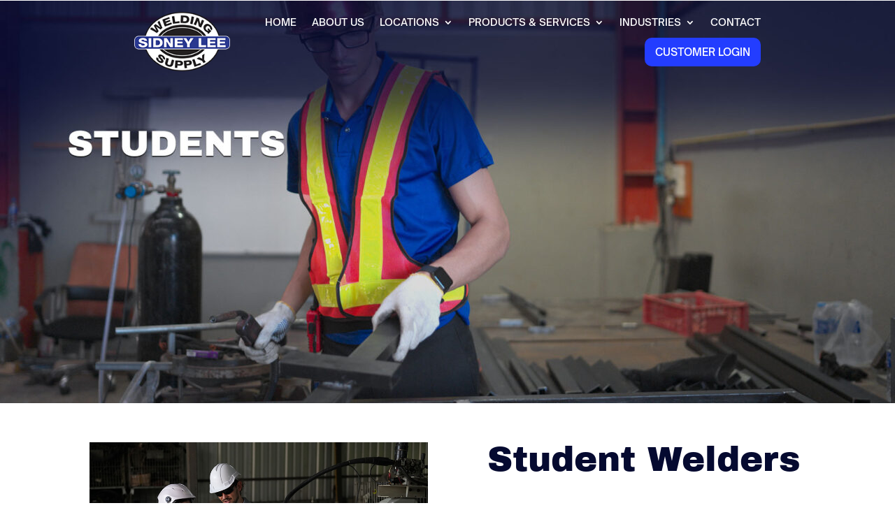

--- FILE ---
content_type: text/html; charset=utf-8
request_url: https://www.google.com/recaptcha/api2/anchor?ar=1&k=6LfL-2gpAAAAAPmQ1zxPEQWA_Gk6R1HPzZqa5SQm&co=aHR0cHM6Ly9zaWRuZXlsZWUuY29tOjQ0Mw..&hl=en&v=PoyoqOPhxBO7pBk68S4YbpHZ&size=invisible&anchor-ms=20000&execute-ms=30000&cb=6vyyrl90nnw2
body_size: 49013
content:
<!DOCTYPE HTML><html dir="ltr" lang="en"><head><meta http-equiv="Content-Type" content="text/html; charset=UTF-8">
<meta http-equiv="X-UA-Compatible" content="IE=edge">
<title>reCAPTCHA</title>
<style type="text/css">
/* cyrillic-ext */
@font-face {
  font-family: 'Roboto';
  font-style: normal;
  font-weight: 400;
  font-stretch: 100%;
  src: url(//fonts.gstatic.com/s/roboto/v48/KFO7CnqEu92Fr1ME7kSn66aGLdTylUAMa3GUBHMdazTgWw.woff2) format('woff2');
  unicode-range: U+0460-052F, U+1C80-1C8A, U+20B4, U+2DE0-2DFF, U+A640-A69F, U+FE2E-FE2F;
}
/* cyrillic */
@font-face {
  font-family: 'Roboto';
  font-style: normal;
  font-weight: 400;
  font-stretch: 100%;
  src: url(//fonts.gstatic.com/s/roboto/v48/KFO7CnqEu92Fr1ME7kSn66aGLdTylUAMa3iUBHMdazTgWw.woff2) format('woff2');
  unicode-range: U+0301, U+0400-045F, U+0490-0491, U+04B0-04B1, U+2116;
}
/* greek-ext */
@font-face {
  font-family: 'Roboto';
  font-style: normal;
  font-weight: 400;
  font-stretch: 100%;
  src: url(//fonts.gstatic.com/s/roboto/v48/KFO7CnqEu92Fr1ME7kSn66aGLdTylUAMa3CUBHMdazTgWw.woff2) format('woff2');
  unicode-range: U+1F00-1FFF;
}
/* greek */
@font-face {
  font-family: 'Roboto';
  font-style: normal;
  font-weight: 400;
  font-stretch: 100%;
  src: url(//fonts.gstatic.com/s/roboto/v48/KFO7CnqEu92Fr1ME7kSn66aGLdTylUAMa3-UBHMdazTgWw.woff2) format('woff2');
  unicode-range: U+0370-0377, U+037A-037F, U+0384-038A, U+038C, U+038E-03A1, U+03A3-03FF;
}
/* math */
@font-face {
  font-family: 'Roboto';
  font-style: normal;
  font-weight: 400;
  font-stretch: 100%;
  src: url(//fonts.gstatic.com/s/roboto/v48/KFO7CnqEu92Fr1ME7kSn66aGLdTylUAMawCUBHMdazTgWw.woff2) format('woff2');
  unicode-range: U+0302-0303, U+0305, U+0307-0308, U+0310, U+0312, U+0315, U+031A, U+0326-0327, U+032C, U+032F-0330, U+0332-0333, U+0338, U+033A, U+0346, U+034D, U+0391-03A1, U+03A3-03A9, U+03B1-03C9, U+03D1, U+03D5-03D6, U+03F0-03F1, U+03F4-03F5, U+2016-2017, U+2034-2038, U+203C, U+2040, U+2043, U+2047, U+2050, U+2057, U+205F, U+2070-2071, U+2074-208E, U+2090-209C, U+20D0-20DC, U+20E1, U+20E5-20EF, U+2100-2112, U+2114-2115, U+2117-2121, U+2123-214F, U+2190, U+2192, U+2194-21AE, U+21B0-21E5, U+21F1-21F2, U+21F4-2211, U+2213-2214, U+2216-22FF, U+2308-230B, U+2310, U+2319, U+231C-2321, U+2336-237A, U+237C, U+2395, U+239B-23B7, U+23D0, U+23DC-23E1, U+2474-2475, U+25AF, U+25B3, U+25B7, U+25BD, U+25C1, U+25CA, U+25CC, U+25FB, U+266D-266F, U+27C0-27FF, U+2900-2AFF, U+2B0E-2B11, U+2B30-2B4C, U+2BFE, U+3030, U+FF5B, U+FF5D, U+1D400-1D7FF, U+1EE00-1EEFF;
}
/* symbols */
@font-face {
  font-family: 'Roboto';
  font-style: normal;
  font-weight: 400;
  font-stretch: 100%;
  src: url(//fonts.gstatic.com/s/roboto/v48/KFO7CnqEu92Fr1ME7kSn66aGLdTylUAMaxKUBHMdazTgWw.woff2) format('woff2');
  unicode-range: U+0001-000C, U+000E-001F, U+007F-009F, U+20DD-20E0, U+20E2-20E4, U+2150-218F, U+2190, U+2192, U+2194-2199, U+21AF, U+21E6-21F0, U+21F3, U+2218-2219, U+2299, U+22C4-22C6, U+2300-243F, U+2440-244A, U+2460-24FF, U+25A0-27BF, U+2800-28FF, U+2921-2922, U+2981, U+29BF, U+29EB, U+2B00-2BFF, U+4DC0-4DFF, U+FFF9-FFFB, U+10140-1018E, U+10190-1019C, U+101A0, U+101D0-101FD, U+102E0-102FB, U+10E60-10E7E, U+1D2C0-1D2D3, U+1D2E0-1D37F, U+1F000-1F0FF, U+1F100-1F1AD, U+1F1E6-1F1FF, U+1F30D-1F30F, U+1F315, U+1F31C, U+1F31E, U+1F320-1F32C, U+1F336, U+1F378, U+1F37D, U+1F382, U+1F393-1F39F, U+1F3A7-1F3A8, U+1F3AC-1F3AF, U+1F3C2, U+1F3C4-1F3C6, U+1F3CA-1F3CE, U+1F3D4-1F3E0, U+1F3ED, U+1F3F1-1F3F3, U+1F3F5-1F3F7, U+1F408, U+1F415, U+1F41F, U+1F426, U+1F43F, U+1F441-1F442, U+1F444, U+1F446-1F449, U+1F44C-1F44E, U+1F453, U+1F46A, U+1F47D, U+1F4A3, U+1F4B0, U+1F4B3, U+1F4B9, U+1F4BB, U+1F4BF, U+1F4C8-1F4CB, U+1F4D6, U+1F4DA, U+1F4DF, U+1F4E3-1F4E6, U+1F4EA-1F4ED, U+1F4F7, U+1F4F9-1F4FB, U+1F4FD-1F4FE, U+1F503, U+1F507-1F50B, U+1F50D, U+1F512-1F513, U+1F53E-1F54A, U+1F54F-1F5FA, U+1F610, U+1F650-1F67F, U+1F687, U+1F68D, U+1F691, U+1F694, U+1F698, U+1F6AD, U+1F6B2, U+1F6B9-1F6BA, U+1F6BC, U+1F6C6-1F6CF, U+1F6D3-1F6D7, U+1F6E0-1F6EA, U+1F6F0-1F6F3, U+1F6F7-1F6FC, U+1F700-1F7FF, U+1F800-1F80B, U+1F810-1F847, U+1F850-1F859, U+1F860-1F887, U+1F890-1F8AD, U+1F8B0-1F8BB, U+1F8C0-1F8C1, U+1F900-1F90B, U+1F93B, U+1F946, U+1F984, U+1F996, U+1F9E9, U+1FA00-1FA6F, U+1FA70-1FA7C, U+1FA80-1FA89, U+1FA8F-1FAC6, U+1FACE-1FADC, U+1FADF-1FAE9, U+1FAF0-1FAF8, U+1FB00-1FBFF;
}
/* vietnamese */
@font-face {
  font-family: 'Roboto';
  font-style: normal;
  font-weight: 400;
  font-stretch: 100%;
  src: url(//fonts.gstatic.com/s/roboto/v48/KFO7CnqEu92Fr1ME7kSn66aGLdTylUAMa3OUBHMdazTgWw.woff2) format('woff2');
  unicode-range: U+0102-0103, U+0110-0111, U+0128-0129, U+0168-0169, U+01A0-01A1, U+01AF-01B0, U+0300-0301, U+0303-0304, U+0308-0309, U+0323, U+0329, U+1EA0-1EF9, U+20AB;
}
/* latin-ext */
@font-face {
  font-family: 'Roboto';
  font-style: normal;
  font-weight: 400;
  font-stretch: 100%;
  src: url(//fonts.gstatic.com/s/roboto/v48/KFO7CnqEu92Fr1ME7kSn66aGLdTylUAMa3KUBHMdazTgWw.woff2) format('woff2');
  unicode-range: U+0100-02BA, U+02BD-02C5, U+02C7-02CC, U+02CE-02D7, U+02DD-02FF, U+0304, U+0308, U+0329, U+1D00-1DBF, U+1E00-1E9F, U+1EF2-1EFF, U+2020, U+20A0-20AB, U+20AD-20C0, U+2113, U+2C60-2C7F, U+A720-A7FF;
}
/* latin */
@font-face {
  font-family: 'Roboto';
  font-style: normal;
  font-weight: 400;
  font-stretch: 100%;
  src: url(//fonts.gstatic.com/s/roboto/v48/KFO7CnqEu92Fr1ME7kSn66aGLdTylUAMa3yUBHMdazQ.woff2) format('woff2');
  unicode-range: U+0000-00FF, U+0131, U+0152-0153, U+02BB-02BC, U+02C6, U+02DA, U+02DC, U+0304, U+0308, U+0329, U+2000-206F, U+20AC, U+2122, U+2191, U+2193, U+2212, U+2215, U+FEFF, U+FFFD;
}
/* cyrillic-ext */
@font-face {
  font-family: 'Roboto';
  font-style: normal;
  font-weight: 500;
  font-stretch: 100%;
  src: url(//fonts.gstatic.com/s/roboto/v48/KFO7CnqEu92Fr1ME7kSn66aGLdTylUAMa3GUBHMdazTgWw.woff2) format('woff2');
  unicode-range: U+0460-052F, U+1C80-1C8A, U+20B4, U+2DE0-2DFF, U+A640-A69F, U+FE2E-FE2F;
}
/* cyrillic */
@font-face {
  font-family: 'Roboto';
  font-style: normal;
  font-weight: 500;
  font-stretch: 100%;
  src: url(//fonts.gstatic.com/s/roboto/v48/KFO7CnqEu92Fr1ME7kSn66aGLdTylUAMa3iUBHMdazTgWw.woff2) format('woff2');
  unicode-range: U+0301, U+0400-045F, U+0490-0491, U+04B0-04B1, U+2116;
}
/* greek-ext */
@font-face {
  font-family: 'Roboto';
  font-style: normal;
  font-weight: 500;
  font-stretch: 100%;
  src: url(//fonts.gstatic.com/s/roboto/v48/KFO7CnqEu92Fr1ME7kSn66aGLdTylUAMa3CUBHMdazTgWw.woff2) format('woff2');
  unicode-range: U+1F00-1FFF;
}
/* greek */
@font-face {
  font-family: 'Roboto';
  font-style: normal;
  font-weight: 500;
  font-stretch: 100%;
  src: url(//fonts.gstatic.com/s/roboto/v48/KFO7CnqEu92Fr1ME7kSn66aGLdTylUAMa3-UBHMdazTgWw.woff2) format('woff2');
  unicode-range: U+0370-0377, U+037A-037F, U+0384-038A, U+038C, U+038E-03A1, U+03A3-03FF;
}
/* math */
@font-face {
  font-family: 'Roboto';
  font-style: normal;
  font-weight: 500;
  font-stretch: 100%;
  src: url(//fonts.gstatic.com/s/roboto/v48/KFO7CnqEu92Fr1ME7kSn66aGLdTylUAMawCUBHMdazTgWw.woff2) format('woff2');
  unicode-range: U+0302-0303, U+0305, U+0307-0308, U+0310, U+0312, U+0315, U+031A, U+0326-0327, U+032C, U+032F-0330, U+0332-0333, U+0338, U+033A, U+0346, U+034D, U+0391-03A1, U+03A3-03A9, U+03B1-03C9, U+03D1, U+03D5-03D6, U+03F0-03F1, U+03F4-03F5, U+2016-2017, U+2034-2038, U+203C, U+2040, U+2043, U+2047, U+2050, U+2057, U+205F, U+2070-2071, U+2074-208E, U+2090-209C, U+20D0-20DC, U+20E1, U+20E5-20EF, U+2100-2112, U+2114-2115, U+2117-2121, U+2123-214F, U+2190, U+2192, U+2194-21AE, U+21B0-21E5, U+21F1-21F2, U+21F4-2211, U+2213-2214, U+2216-22FF, U+2308-230B, U+2310, U+2319, U+231C-2321, U+2336-237A, U+237C, U+2395, U+239B-23B7, U+23D0, U+23DC-23E1, U+2474-2475, U+25AF, U+25B3, U+25B7, U+25BD, U+25C1, U+25CA, U+25CC, U+25FB, U+266D-266F, U+27C0-27FF, U+2900-2AFF, U+2B0E-2B11, U+2B30-2B4C, U+2BFE, U+3030, U+FF5B, U+FF5D, U+1D400-1D7FF, U+1EE00-1EEFF;
}
/* symbols */
@font-face {
  font-family: 'Roboto';
  font-style: normal;
  font-weight: 500;
  font-stretch: 100%;
  src: url(//fonts.gstatic.com/s/roboto/v48/KFO7CnqEu92Fr1ME7kSn66aGLdTylUAMaxKUBHMdazTgWw.woff2) format('woff2');
  unicode-range: U+0001-000C, U+000E-001F, U+007F-009F, U+20DD-20E0, U+20E2-20E4, U+2150-218F, U+2190, U+2192, U+2194-2199, U+21AF, U+21E6-21F0, U+21F3, U+2218-2219, U+2299, U+22C4-22C6, U+2300-243F, U+2440-244A, U+2460-24FF, U+25A0-27BF, U+2800-28FF, U+2921-2922, U+2981, U+29BF, U+29EB, U+2B00-2BFF, U+4DC0-4DFF, U+FFF9-FFFB, U+10140-1018E, U+10190-1019C, U+101A0, U+101D0-101FD, U+102E0-102FB, U+10E60-10E7E, U+1D2C0-1D2D3, U+1D2E0-1D37F, U+1F000-1F0FF, U+1F100-1F1AD, U+1F1E6-1F1FF, U+1F30D-1F30F, U+1F315, U+1F31C, U+1F31E, U+1F320-1F32C, U+1F336, U+1F378, U+1F37D, U+1F382, U+1F393-1F39F, U+1F3A7-1F3A8, U+1F3AC-1F3AF, U+1F3C2, U+1F3C4-1F3C6, U+1F3CA-1F3CE, U+1F3D4-1F3E0, U+1F3ED, U+1F3F1-1F3F3, U+1F3F5-1F3F7, U+1F408, U+1F415, U+1F41F, U+1F426, U+1F43F, U+1F441-1F442, U+1F444, U+1F446-1F449, U+1F44C-1F44E, U+1F453, U+1F46A, U+1F47D, U+1F4A3, U+1F4B0, U+1F4B3, U+1F4B9, U+1F4BB, U+1F4BF, U+1F4C8-1F4CB, U+1F4D6, U+1F4DA, U+1F4DF, U+1F4E3-1F4E6, U+1F4EA-1F4ED, U+1F4F7, U+1F4F9-1F4FB, U+1F4FD-1F4FE, U+1F503, U+1F507-1F50B, U+1F50D, U+1F512-1F513, U+1F53E-1F54A, U+1F54F-1F5FA, U+1F610, U+1F650-1F67F, U+1F687, U+1F68D, U+1F691, U+1F694, U+1F698, U+1F6AD, U+1F6B2, U+1F6B9-1F6BA, U+1F6BC, U+1F6C6-1F6CF, U+1F6D3-1F6D7, U+1F6E0-1F6EA, U+1F6F0-1F6F3, U+1F6F7-1F6FC, U+1F700-1F7FF, U+1F800-1F80B, U+1F810-1F847, U+1F850-1F859, U+1F860-1F887, U+1F890-1F8AD, U+1F8B0-1F8BB, U+1F8C0-1F8C1, U+1F900-1F90B, U+1F93B, U+1F946, U+1F984, U+1F996, U+1F9E9, U+1FA00-1FA6F, U+1FA70-1FA7C, U+1FA80-1FA89, U+1FA8F-1FAC6, U+1FACE-1FADC, U+1FADF-1FAE9, U+1FAF0-1FAF8, U+1FB00-1FBFF;
}
/* vietnamese */
@font-face {
  font-family: 'Roboto';
  font-style: normal;
  font-weight: 500;
  font-stretch: 100%;
  src: url(//fonts.gstatic.com/s/roboto/v48/KFO7CnqEu92Fr1ME7kSn66aGLdTylUAMa3OUBHMdazTgWw.woff2) format('woff2');
  unicode-range: U+0102-0103, U+0110-0111, U+0128-0129, U+0168-0169, U+01A0-01A1, U+01AF-01B0, U+0300-0301, U+0303-0304, U+0308-0309, U+0323, U+0329, U+1EA0-1EF9, U+20AB;
}
/* latin-ext */
@font-face {
  font-family: 'Roboto';
  font-style: normal;
  font-weight: 500;
  font-stretch: 100%;
  src: url(//fonts.gstatic.com/s/roboto/v48/KFO7CnqEu92Fr1ME7kSn66aGLdTylUAMa3KUBHMdazTgWw.woff2) format('woff2');
  unicode-range: U+0100-02BA, U+02BD-02C5, U+02C7-02CC, U+02CE-02D7, U+02DD-02FF, U+0304, U+0308, U+0329, U+1D00-1DBF, U+1E00-1E9F, U+1EF2-1EFF, U+2020, U+20A0-20AB, U+20AD-20C0, U+2113, U+2C60-2C7F, U+A720-A7FF;
}
/* latin */
@font-face {
  font-family: 'Roboto';
  font-style: normal;
  font-weight: 500;
  font-stretch: 100%;
  src: url(//fonts.gstatic.com/s/roboto/v48/KFO7CnqEu92Fr1ME7kSn66aGLdTylUAMa3yUBHMdazQ.woff2) format('woff2');
  unicode-range: U+0000-00FF, U+0131, U+0152-0153, U+02BB-02BC, U+02C6, U+02DA, U+02DC, U+0304, U+0308, U+0329, U+2000-206F, U+20AC, U+2122, U+2191, U+2193, U+2212, U+2215, U+FEFF, U+FFFD;
}
/* cyrillic-ext */
@font-face {
  font-family: 'Roboto';
  font-style: normal;
  font-weight: 900;
  font-stretch: 100%;
  src: url(//fonts.gstatic.com/s/roboto/v48/KFO7CnqEu92Fr1ME7kSn66aGLdTylUAMa3GUBHMdazTgWw.woff2) format('woff2');
  unicode-range: U+0460-052F, U+1C80-1C8A, U+20B4, U+2DE0-2DFF, U+A640-A69F, U+FE2E-FE2F;
}
/* cyrillic */
@font-face {
  font-family: 'Roboto';
  font-style: normal;
  font-weight: 900;
  font-stretch: 100%;
  src: url(//fonts.gstatic.com/s/roboto/v48/KFO7CnqEu92Fr1ME7kSn66aGLdTylUAMa3iUBHMdazTgWw.woff2) format('woff2');
  unicode-range: U+0301, U+0400-045F, U+0490-0491, U+04B0-04B1, U+2116;
}
/* greek-ext */
@font-face {
  font-family: 'Roboto';
  font-style: normal;
  font-weight: 900;
  font-stretch: 100%;
  src: url(//fonts.gstatic.com/s/roboto/v48/KFO7CnqEu92Fr1ME7kSn66aGLdTylUAMa3CUBHMdazTgWw.woff2) format('woff2');
  unicode-range: U+1F00-1FFF;
}
/* greek */
@font-face {
  font-family: 'Roboto';
  font-style: normal;
  font-weight: 900;
  font-stretch: 100%;
  src: url(//fonts.gstatic.com/s/roboto/v48/KFO7CnqEu92Fr1ME7kSn66aGLdTylUAMa3-UBHMdazTgWw.woff2) format('woff2');
  unicode-range: U+0370-0377, U+037A-037F, U+0384-038A, U+038C, U+038E-03A1, U+03A3-03FF;
}
/* math */
@font-face {
  font-family: 'Roboto';
  font-style: normal;
  font-weight: 900;
  font-stretch: 100%;
  src: url(//fonts.gstatic.com/s/roboto/v48/KFO7CnqEu92Fr1ME7kSn66aGLdTylUAMawCUBHMdazTgWw.woff2) format('woff2');
  unicode-range: U+0302-0303, U+0305, U+0307-0308, U+0310, U+0312, U+0315, U+031A, U+0326-0327, U+032C, U+032F-0330, U+0332-0333, U+0338, U+033A, U+0346, U+034D, U+0391-03A1, U+03A3-03A9, U+03B1-03C9, U+03D1, U+03D5-03D6, U+03F0-03F1, U+03F4-03F5, U+2016-2017, U+2034-2038, U+203C, U+2040, U+2043, U+2047, U+2050, U+2057, U+205F, U+2070-2071, U+2074-208E, U+2090-209C, U+20D0-20DC, U+20E1, U+20E5-20EF, U+2100-2112, U+2114-2115, U+2117-2121, U+2123-214F, U+2190, U+2192, U+2194-21AE, U+21B0-21E5, U+21F1-21F2, U+21F4-2211, U+2213-2214, U+2216-22FF, U+2308-230B, U+2310, U+2319, U+231C-2321, U+2336-237A, U+237C, U+2395, U+239B-23B7, U+23D0, U+23DC-23E1, U+2474-2475, U+25AF, U+25B3, U+25B7, U+25BD, U+25C1, U+25CA, U+25CC, U+25FB, U+266D-266F, U+27C0-27FF, U+2900-2AFF, U+2B0E-2B11, U+2B30-2B4C, U+2BFE, U+3030, U+FF5B, U+FF5D, U+1D400-1D7FF, U+1EE00-1EEFF;
}
/* symbols */
@font-face {
  font-family: 'Roboto';
  font-style: normal;
  font-weight: 900;
  font-stretch: 100%;
  src: url(//fonts.gstatic.com/s/roboto/v48/KFO7CnqEu92Fr1ME7kSn66aGLdTylUAMaxKUBHMdazTgWw.woff2) format('woff2');
  unicode-range: U+0001-000C, U+000E-001F, U+007F-009F, U+20DD-20E0, U+20E2-20E4, U+2150-218F, U+2190, U+2192, U+2194-2199, U+21AF, U+21E6-21F0, U+21F3, U+2218-2219, U+2299, U+22C4-22C6, U+2300-243F, U+2440-244A, U+2460-24FF, U+25A0-27BF, U+2800-28FF, U+2921-2922, U+2981, U+29BF, U+29EB, U+2B00-2BFF, U+4DC0-4DFF, U+FFF9-FFFB, U+10140-1018E, U+10190-1019C, U+101A0, U+101D0-101FD, U+102E0-102FB, U+10E60-10E7E, U+1D2C0-1D2D3, U+1D2E0-1D37F, U+1F000-1F0FF, U+1F100-1F1AD, U+1F1E6-1F1FF, U+1F30D-1F30F, U+1F315, U+1F31C, U+1F31E, U+1F320-1F32C, U+1F336, U+1F378, U+1F37D, U+1F382, U+1F393-1F39F, U+1F3A7-1F3A8, U+1F3AC-1F3AF, U+1F3C2, U+1F3C4-1F3C6, U+1F3CA-1F3CE, U+1F3D4-1F3E0, U+1F3ED, U+1F3F1-1F3F3, U+1F3F5-1F3F7, U+1F408, U+1F415, U+1F41F, U+1F426, U+1F43F, U+1F441-1F442, U+1F444, U+1F446-1F449, U+1F44C-1F44E, U+1F453, U+1F46A, U+1F47D, U+1F4A3, U+1F4B0, U+1F4B3, U+1F4B9, U+1F4BB, U+1F4BF, U+1F4C8-1F4CB, U+1F4D6, U+1F4DA, U+1F4DF, U+1F4E3-1F4E6, U+1F4EA-1F4ED, U+1F4F7, U+1F4F9-1F4FB, U+1F4FD-1F4FE, U+1F503, U+1F507-1F50B, U+1F50D, U+1F512-1F513, U+1F53E-1F54A, U+1F54F-1F5FA, U+1F610, U+1F650-1F67F, U+1F687, U+1F68D, U+1F691, U+1F694, U+1F698, U+1F6AD, U+1F6B2, U+1F6B9-1F6BA, U+1F6BC, U+1F6C6-1F6CF, U+1F6D3-1F6D7, U+1F6E0-1F6EA, U+1F6F0-1F6F3, U+1F6F7-1F6FC, U+1F700-1F7FF, U+1F800-1F80B, U+1F810-1F847, U+1F850-1F859, U+1F860-1F887, U+1F890-1F8AD, U+1F8B0-1F8BB, U+1F8C0-1F8C1, U+1F900-1F90B, U+1F93B, U+1F946, U+1F984, U+1F996, U+1F9E9, U+1FA00-1FA6F, U+1FA70-1FA7C, U+1FA80-1FA89, U+1FA8F-1FAC6, U+1FACE-1FADC, U+1FADF-1FAE9, U+1FAF0-1FAF8, U+1FB00-1FBFF;
}
/* vietnamese */
@font-face {
  font-family: 'Roboto';
  font-style: normal;
  font-weight: 900;
  font-stretch: 100%;
  src: url(//fonts.gstatic.com/s/roboto/v48/KFO7CnqEu92Fr1ME7kSn66aGLdTylUAMa3OUBHMdazTgWw.woff2) format('woff2');
  unicode-range: U+0102-0103, U+0110-0111, U+0128-0129, U+0168-0169, U+01A0-01A1, U+01AF-01B0, U+0300-0301, U+0303-0304, U+0308-0309, U+0323, U+0329, U+1EA0-1EF9, U+20AB;
}
/* latin-ext */
@font-face {
  font-family: 'Roboto';
  font-style: normal;
  font-weight: 900;
  font-stretch: 100%;
  src: url(//fonts.gstatic.com/s/roboto/v48/KFO7CnqEu92Fr1ME7kSn66aGLdTylUAMa3KUBHMdazTgWw.woff2) format('woff2');
  unicode-range: U+0100-02BA, U+02BD-02C5, U+02C7-02CC, U+02CE-02D7, U+02DD-02FF, U+0304, U+0308, U+0329, U+1D00-1DBF, U+1E00-1E9F, U+1EF2-1EFF, U+2020, U+20A0-20AB, U+20AD-20C0, U+2113, U+2C60-2C7F, U+A720-A7FF;
}
/* latin */
@font-face {
  font-family: 'Roboto';
  font-style: normal;
  font-weight: 900;
  font-stretch: 100%;
  src: url(//fonts.gstatic.com/s/roboto/v48/KFO7CnqEu92Fr1ME7kSn66aGLdTylUAMa3yUBHMdazQ.woff2) format('woff2');
  unicode-range: U+0000-00FF, U+0131, U+0152-0153, U+02BB-02BC, U+02C6, U+02DA, U+02DC, U+0304, U+0308, U+0329, U+2000-206F, U+20AC, U+2122, U+2191, U+2193, U+2212, U+2215, U+FEFF, U+FFFD;
}

</style>
<link rel="stylesheet" type="text/css" href="https://www.gstatic.com/recaptcha/releases/PoyoqOPhxBO7pBk68S4YbpHZ/styles__ltr.css">
<script nonce="1zPdlfZvnyBw0WyA3fobWw" type="text/javascript">window['__recaptcha_api'] = 'https://www.google.com/recaptcha/api2/';</script>
<script type="text/javascript" src="https://www.gstatic.com/recaptcha/releases/PoyoqOPhxBO7pBk68S4YbpHZ/recaptcha__en.js" nonce="1zPdlfZvnyBw0WyA3fobWw">
      
    </script></head>
<body><div id="rc-anchor-alert" class="rc-anchor-alert"></div>
<input type="hidden" id="recaptcha-token" value="[base64]">
<script type="text/javascript" nonce="1zPdlfZvnyBw0WyA3fobWw">
      recaptcha.anchor.Main.init("[\x22ainput\x22,[\x22bgdata\x22,\x22\x22,\[base64]/[base64]/MjU1Ong/[base64]/[base64]/[base64]/[base64]/[base64]/[base64]/[base64]/[base64]/[base64]/[base64]/[base64]/[base64]/[base64]/[base64]/[base64]\\u003d\x22,\[base64]\\u003d\x22,\x22w5LDmHx8w790cm7CkDpGw6Rswo1Aw5IyTCTCjCLCgcOrw7bCmMODw77CoHfClcOxwpxIw7t5w4cQa8KiacOqScKKeC/CsMORw57DrAHCqMKrwqE+w5DCpn3DlcKOwqzDvsO0wprClMOvfsKOJMO/U1okwqUcw4R6BmvClVzCuGHCv8Opw6IEfMO+XWAKwoE/[base64]/w4t+aMOfJlfChyTDgkUDDsKPwpUpw5jDlSBiw7ZjccKBw6LCrsK1GDrDrHtIwonCunRuwq5nWUnDvijCocKcw4fCk1/Cui7DhSlAasKywp/ClMKDw7nCogs4w67DncO4bCnCqsO4w7bCosO+RgoFwrPClBIAB20Vw5LDscOqwpbCvH1IMnjDtTHDlcKTPcKDAXB1w73Ds8K1MMKQwotpw7hZw63CgXXCin8TDjrDgMKOcMKIw4A+w6jDkWDDk1IHw5LCrE7CqsOKKGIwBgJ/eFjDg3BGwq7Dh2fDt8O+w7rDjxfDhMO2X8Kiwp7CicOzKsOIJQHDtTQic8OVXEzDkcO4U8KMNsKcw5/[base64]/A3TCpMKpQ3nCrcK1QcKfdcO1wpl5acKOclgDw4HDn0rDjgwNw5UPRTdIw6tjwr3Dok/DmRYSFEVRw4HDu8KDw58xwoc2PMKkwqMvwq7CucO2w7vDlTzDgsOIw5vCnlICOz/CrcOSw5pDbMO7w4d5w7PCsSFOw7Vda21/OMOgwqVLwoDCgcKkw4puT8K1OcObScK5InxJw54Xw4/Ct8O7w6vCoUzCjlxoRVoow4rCmw8Jw69sHcKbwqBNZsOIOSZweFARUsKgwqrCgCEVKMKtwpxjSsO0K8KAwoDDp0Eyw5/Cg8K3wpNgw5kbRcOHwq7CnRTCjcKswrnDisOebcKcTifDoBvCnjPDq8KVwoHCo8OAw61WwqsBw4jDq0DCg8OawrbCi2DDssK8K2dkw4A+w6xQesKIwpAQesK5w4TDsCjDuVHDtRofw5BkwrTDqzzDhMKMUsO/woHCucKOw4cxMDbDogBswrFtwrcFwoxpw4x7DMKBJjHCr8O4w5bCtMKLZl8Xwp9VbGxzw6PDm1fDh1U0RsO6JH7DnV/[base64]/Dr8Kwwo3DqBU8wqhIwpPCjsOvPsKrw7TDqyEEPThFGcKcwot0bBEwwphZYcK/w77CvsOxR1TDvsOBbsKba8KsL31/wqXCgcKIWE/Ck8KDAErCtsKtYsOIwo9/[base64]/Dv2DDnELCsMOdwpsQw6t/wpTClsOpbcOGZybCl8O/wrInw6xUw79Zw4tQw5UmwrAfw4cFDXNAw4EEJ21QcwzCtkITw5vDi8Kfw4DCj8KdYsO2GcOcw4tnwqxNe07CiRAoHl8pwrPDlwo1w7PDkcKew4I+dTBzwqjCm8KFSknCvcKWL8KpDA/DiFE6DhzDocOZSW9wRsKzGlDDgcKAAsK2ViHDmEMSw7rDp8OrM8OcwrjDsiTCisKzcHHChmFJw5lVwq1+wqlzX8OqNXAnXhwfw7A/BB/DncKlacODwpXDksKRwpl+JgHDvm7DmnRaURrDq8OtFsKiwoUjeMKIH8K1RcKGwq0Vfzc1XTnCtcKzw54YwpHChcKYwqo/wotWw6B9MMKaw6EeBsKYw6A1I2/DmyRiBR7CjnbCnykzw7fCujDDhsK4w4XCtAM8dcKoSFEfWMOoe8OPwq3DtMOxw6cCw4fCvsOEeEPDuE1twr/[base64]/CsOnFsKNw7ITPlsLw7jDmmTCrsOkwqPCoh3CmiXClwVowrLCvcO5w5FKYcKowrjDrmjDvsOqaybDjcORwqB/dhZ3KMKGAGNhwoZVQ8OawqTCvMKHM8Krw6jDjsKNwq7DjE9ewopOw4UZw4fCvMKnH0rDhQDDucKuZz4Jwr1nwpR0LcK/XAIcwrDCjMO9w58sBy0le8KKS8O+eMKJfCE2w7lew4pYa8O0TMONIcOBWcOsw65Nw7DCh8KRw57Ck1IQP8Obw5wpw7nCrcK7wqg0woNnNHFAfcO/w78zw4AAcgrDtiDDqcOFMWnDrsOywozDrifDohUJdi9EX2/[base64]/CrMOhwoR8wogcelRGw4/DgcOOScKXbGbDpMOLw77DmsKJwqHDpsOvw7vChXjCgsOJw4Qyw7/CgsOiBiPCsy0LKcKkwojDssO9wrwuw7hCa8O9w7pxG8OVRMO4w4DDqzYWw4HDnsO2UsKVwqcxG3s6wo5xw5HCi8OOwqbCtzDCnsO/SDjDqsOiwpPDnG4Qw5R1wo11WMK7wpkCwrTCjS8bYnphwqHDnkTCvEdCwrIfwqTDs8KzW8Khw6knw6hqN8OFw7l9w7oQw6/Dj0zCs8KGw4B/PCBtwoBLAB/DkU7Di09FAkdmw7BvBGBUwqMGO8O2XsKdwrTCsEPDoMKBwpnDv8KlwqB0UnXCsGBHwrEDIcO+wqrCpVciFTvCj8KCHsKzIAoXwp3Cg1nCuxRGwotSwqPCgsOVeR9PC2hUcsOhVsKfdsK/wpLClcOIwp8bwqwaYkrChMOeEigEwo/Du8KLTRkORMK9LU/ConMowpgELsOEw6UMwro0BnR2LRs9w7MQAMKTw67DogApfjTCvMK3VVjCnsOJw5QfBTQyLHbDvTHCrsK9w7vClMKMLsOEwp8Tw7bCvsOIf8O1fcOEO29Ww7NeFMOPwp5/w6XCuwjCscKvNcOPwobCnmfDuj3CjcKAYWFuwp8bbwbCmVTDhTzDt8KtKARrwobDrmvCmMOEw6fDt8K8AQc3WcOpwpTCoSLDj8KtDWRDw5gkwqHDg0HDkj9jLMOJw6/Cr8KlEGbDkcKQbHPDrsORawDCvMOhbQnChGhrFsOuXMO7woTDkcKnworCrX/DocKrwrtyYMO9wpdUwrnDinrCqh/DnMKQHlbCvQTCksOQD2/Dt8K6w5XCqUIABsONfinDrsK2QsOPXMKZw5M5w4Bgw7rDjcKvwrLDlMOJwq4Tw4nCpMOZwr3CtHLDhFY1BCBHNDJAw5oHPsODwppUwp7DpUItJnDCtnAEw40Ywoxhw4fDmy7CpGIYw6vDrlQ/woLDvS/DkW9nwqNzw4w5w4QLS1nCv8KTWsOow4bCucOew55ewqhKWD8vSHJAZkrDqTkuZsO3w5rCviEDASjDmCguRsKYw7DDrMOicMOWw4JPw7RmwrnCjhJvw6QKPTRGbj1KH8OGD8O0woBBwr3Dt8KfwoFTAsK4w78cEsK0wpp2BGQdw6tmwrvCvsKmCcKbwqDCvcObw6/ClcOwclIqCgPCqjtjOsOMwp3DkyzClwjDi17Cl8O8wqInemfCvXjCqcKkd8Omw7wxw7YKw5vCocOLw5g3XyLCqBpEbSsBwofDh8KaA8OXwpTDsXpZwrBXDjjDj8KnUcOlNcKLOsKDw6XCk2BVw7jCrcK3wr5LwrzClmLDr8KsQsOTw4pXw6/[base64]/DujvCk2jDvcOFAXfCocOnR3TDgMKRw5I1wrPCqwd1wrzCv3HDrhHDpsKNw6TDmWx/w67DocOAw7TDh3rCosO2w7jDksKNKsOPNQ9IEcONHxVrGmAJw7hTw7rDjwzCm3/DuMOVNArDug/Cj8OFCcO/wr/CucOtw7QDw4zDoBLChGYzbkkjw7/DpyPDicOlw47Cr8KGa8ODw5gTPSZhwpovPhtZACFvNMOYAj7DkcK8Qwgnwq4dw5LDjMKKF8KefSXCtAhMw6oQBFvCmEUwecO/woLDiEzCtFd8WsOyL1Z/wpPDi2UBw5k/cMKZwo7CusOBB8Ozw4LCoVLDmXJ4w4N3wrTDpMOIwq8gPsKpw5TCn8KJw4hresKRRcKkDkfDumfDsMKZw79taMKKM8Ktw44MJcKbw4jCmVggw7jDnSDDhyVBPwluwrsJSsK9w5vDonjDm8KIworDlRQsPsOaB8KXUm3Dtx/[base64]/[base64]/fi3CoDUJwr1fwrbDj1PCgxw/wpvDjcO6w6o/wqnCo0YjJsOpV0MGwr1bF8K7WAvCk8KLJi/Dh117wrV4XsKBCsOuw4tuWMKeVirDqXRMwqQvwrB+SAhJXMOoMMKSw4ptUMKCHsK5WAB2wo/Clg/CkMOOwrJqcXw/V0w8w57DicKrw6zCnsOxCT/[base64]/Dm8Krw4Jsw7LCqhkyFsKYw41EPDLDu8OGDMOxF3fCmlksF0tKVMOIaMK0wqICO8O9wrvCmyhDw7nCvcO9w5jDl8KBwpnCm8KDbsK/ecOTw6NUfcOxw4deO8OWw4vCrMKIcsOAwoMwIsKvwolDwp7CjcKoIcKYHUXDkzIpasKUw7ZOw71Tw7UCw7luwo/DnB1zRcO0NMOPwqxGwozDtsORUcKLLyXCvMOOw4rDhcO0wrpnGsOYw7LDq1ZdR8K9wqt7cGJRLMO9wqt8SBt4w4x7wr5twrPCv8Kvw496wrJ2wpTDhXlkSMOhwqbCs8OQw7/CjC/CtcKUakEJwoBiaMKWw5IMJkXClBDCoAkjw6HCoCnDvVHChsKHQcOXwo9mwqLCkHfCk2PDv8KqAS7DvMOeWsKZw4TDgmhjP1HCo8OWZ0fCqHZ4w6zDjMK3XT/DmsOJwpsYwqMEPsOlMcKoeX7Co3PCkiM6w5hYamTCo8KQwo7CosOuw7vDmcOKw482w7F9wrjCvcKSwofDmsKswpkKwobDhgzCu3Ynw5zDuMKVwq/Dn8KqwrDChcKWEUvDj8KxIkFVLsOufsO/GwPDtMKaw4d8w5HCu8ODwqjDlAgBV8KMHMKPwoPCrMKibxDCvx0Cw7zDucK4wrHDvMKNwokow7gHwr/[base64]/fcKZwqHCisOGDMKiwrUVAMO7NMKFUjVlw7IOLsOYw7rDl1TDuMKKGWdRSB5Gw7rCszAKw7DDuRsOAcK8woZWc8Ogw4PDplnDqcOfwoPCsHx8KwDDhcKXGXnDgUx3JhXDgsOVw4nDr8O6wrDCgBHCosKDDjXDpMKfw5A+wq/[base64]/Ck0bCicKGWXfCgMO8wpoVZSLDpsO1ccOtBcKEwqDCucKpMD3CmXzCgMKLw7wjwplJw5RlfUB4BxlrwrnCmRDDqA5/TjNVw6ctez0aHsOhIUxXw7N0CyEGw7Z1e8KAeMOdVRPDs0rCj8Kjw6DDrUfCmcOQZxUqFXTCn8Kiwq7Dv8KnQ8O5AMOSw6nCi07DpcKcBH3CpsK+B8OSwqfDnMOLcwPCmQvDkHjDvsO/csOQb8O3ecOrwodvP8O3wqPCj8OXWCfCngAJwqzCtHslwoJ8w7HDvsKdw6ABMMO3wrnDvXXDqHzDvMKNNVtRUsObw73Dt8KQMGtpwpXDkMKIw4B9bMKjw5PDgAsNw5zDoFQHwq/[base64]/CssK4w6UYVMObWMOtwqfCgMOpIG3Dq8Kaw6YpwoAbw5bCkMOINlfCjsKEFsO6w67ClsKOwpwmwpcQJwfDtcK0dQ/Chj3DvmoXMV1ucMKTwrfClBAUakXDl8KON8O4BsOBGBQ4aW4TClLDkm7DtsOpw4vCpcKqw6hVw53Dg0bCrwnCsELDscOcw4fDisO6w6Uxwpl9EztRTHVQw53Cm0rDvC3Chi/Cv8KMHydiXWdiwosaw7VOecKqw6NUTlLCtMK5w4TCjMKdcMObbMKCw6DClMK/w4XDjjHClcOZw5vDlMKyHU01wpbDtcOSwofDg25Mw7LDhsKRw47CqHlQw44cOsKKfRfCisKCw7UFbcOeJVzDgnFHKlsrR8KKw4Icdz7Dh3TCsy5uenliUBLDpMK+wprDu1PCiyIKRStmwoQADHQ9wpDCk8KSwrxJw7hnw5bDh8K6wqoEw7k3wojDtj/CiBXCu8KAwpXDhD7CtWXDm8Odwqstwo8bwq5aOMOqwqrDrzYTbcKtw4xCXsOhP8K0bsKMWjRbDsKBMcOaN3MjT3ZLwpxlw4TDiHA2a8KjNRwIwrJTO1vCpxHDp8O6wqBzw6TCscKowqHDhH/Dp2E8wp0yPcOSw4JMw4nDrMOPCMKNw6DCniEIw5sNNsKQw406YGI5w63DpcKLLMOCw4EARHrDgcOHb8K1w5DCqsOTw7R/[base64]/PcOxR8KlwoNySWIJwp/DiRAoV8K+wr/CuH5HZcKew6o1wqwiH28ywqkjYWU+wrg2woAxV0FPwq7CvMKvw4Muwpg2Pj/[base64]/DpQZzTHBJGcOYF2h2wpDCgQg0aMOKw6ghcEfDqXlQw4kJwrQzIzzDpmEsw5vDjsKewrdfKsKnw4QnSTvDsApcGl5bwoXDssK2VXYXw5PDq8K6wojCpcO6V8Kqw6XDm8OMw5B9w7DCkMO+w7wcwrjCmcOXw6XDtkVPwrbCmjfDhMKdCmPCvgTCmD/[base64]/Cv2sBw64xw7MYw51Twp7CjDjDnysAw5XDhBzCsMOxYQoZw4JHw6AewqUUQ8KYwrMoQsKywqfCmMOwRcKkajVew63ClcK4GxxyBH7CqMKswozCgybDlxTCisKeJmnDlsOMw63Cij0VecOuwowSUX81RcO/w5vDpRPDo3s1w5FOQMKsVz8JwovDk8ORRVllXgfDisKiTnPDjw/Dm8KUYMKDS30Pwr1WCMKCwrTDqgJGLsKlCsKrKBfCj8OXwrtpwpXDj3nDpsKMwpUZdDc0w47Dq8KHwpFsw5M2YsOZVhlKwoDDnMKLDUDDsR/CpgBGb8Oww5lZT8OFWCFEw5/[base64]/Cj8OMCXnCvcO2w5R8wpTCpCZ3w5dLw4gCw7Vcw7TDgcO4WMOvwqIwwrppMMKcOsOyDAbCvH7Dv8OQc8Kfc8K/[base64]/R8Oywr59w7XCtiNnwq3DngHDl8OSIQNpwrtSOUBvw5DCsXjDn8KiF8KWFgcqdMONwpvCoALCn8KqZ8KJwoLClnnDjHIgB8KCLDPCicKDwqE2wpHDpWPDpkh7w6VbcSTCjsK/RMO6w7HDqAB4ZjFTa8K4fsK0FjfCkcO4B8KXw6BQW8KhwrZZZMKDwq4DQA3DicKkw5TCocODw7ElXyNHwp7DinIvTDjCmy4jw5FXwrrDvXhcwqYsAwV2w6AmwrLDosK9w5HDrQ9swpwEM8KSwr8HJsK3wqLCj8KxesK+w5gNVFU6w6LDosKtUzXDhsOow6Jew7/DgHobwqhtQcKTwrfCncKDJsKWMh3CtCdFDHvCosKkBWTDqEbDn8K/wqPDpcOfw7IOVBbCi3fCmHBdwqYibcKDFsKEJ3rDtcKawqw9wqlaWGDCgW/DssKBOxdqHyFjBHXCh8OFwqgKw47DqsK1wq43QQUrNmE4R8O7K8Ogw412e8KkwrsKw6xlw7rDmkDDlDjCiMKsYVAgw6HCiSFRw4LDvMKcw4scw4VbDMKGwo4CJMK/[base64]/[base64]/DiijDt8KLLsKEYETDrcKYw7MwIxZ1wqDCo8KXSH/Dlx1mwqnDnMKiwpbDkcOtR8KHVX1Vf1hXwr4Kwp9ww65yw5XCnybDhArDo1NpwpjDhVonw4pvZlJAw6TCkzDDrcOFCjFIfxLDj23ClcKLN1LDgsOaw75GaT4dwqgTc8KkCMKjwq9Ow68VZsOBQ8K9wp11wp3CoEPChMKPwoQEXsKzw5Z6PmjDp1BsJ8O/eMKeBsOSfcK9dHfDiQXDkhDDpnPDqAjDssOAw5p0wqRxwqbCicOWw6fCp3tow6VNCsK5woDCicKEw5LChU8gM8KaAMKyw4UfCzrDrMKXwqUqE8K0csOnJ0jDhMKAw5VlFn59QS/CphXDpsKsCEHDkXBNw6HDmhXDqgjDp8KXDnTCuz3CnsOIFBYEwqt3woJBfsKUOXltw6/Cv3LCr8KEK0jCs1TCuDBXwrbDjnnCtMOzwp7CpTtBVcKzRMKpw7E1FMK6w70QdcKpwoPDvi11bmcTDk/CsTA5wo5aTQ0eMDM9w4wnwpfDpABJAcO8cATDpXnCkkPDh8KobMO7w45YRAYowpE5Yg4UZsO9DG0Fw5bDgTB+wpRHf8KJFwN2E8OBw5nDocODwrTDrsOxa8KSwrpaRMKXw7/CosOtw5DDtRcURTzDi0MvwrPCuE/DkG0OwrYvCMOhwpPDjMOuw63ClsOOLVzDgGYVw77DqcO9DcOjw7I1w5LDuULDnw/Du0fCtHNufMOrGS7DqS1Pw5TDoFlnwpw/w44OGRjDlsO6AMOASsKnbcKKZMK3UsKBVnFMe8Ocb8OKEk4Rw7DDmT7Dk0HDmxrCl1PCgj9qw4ACBMO+dkkXwqPDqxBtKW/DsXwUwpnCiXLDgMOpwr3ChwJTwpbDvQgNw57CksOAwqzCtcKuOEbDg8KYbWxYwqIIwowaw7vDoWfDryfDn0cXBcKPw7hQaMKzwq5zD3LDi8KRKkB0d8Kkw7zDjF7CvyFIV2guw4XDq8KKacOswp9bw5Zuw4UNw5MmKsKRw4/DtsO0cXjDh8OJwrzCsMOLGFzCtsKswoHCtFHDjWHCvcOmRh94e8K1w5ACw77DsFPDgcOsJsKAcS7Dll7DgcKYPcOtDGcfw6ZZWsKSwowdJcOxHxsxwpvDjsOqw6FBw7UfSWDCvWMEwpTDqMKjwoLDgMKCwqFbFh3CnsKiJS0Tw5fDj8OFD25OcsOjwq/Cn0nDvsOZdDcew6zCr8O6MMOufhPCssKGw5rCg8KMw4HDuT0hw4dQAzYXwptjamUMHVXDq8OjBEnCjkHDmBTDpMO0W2zDhMKIbS7CmlfDnFpQCcKQwqfCl3TCpksBNB3DnW/Dl8Ofw6I1AVkrYsOkdsKywqXCm8OhJgrDtzrDmMOjOcOHwqDDt8KYZnPDtnDDm1xLwqLCtMO5N8OxeSw4c2bDosKFG8OAN8K3JWrCl8K7A8KfZTPDmQ/DqcOdHsKew6xbwrzCkcKXw4jDqQpQEVPDtWUVwrnCusOkTcKbwpbCqTTCocKGwqjDr8KoJ2LCocOkJkoDwoxqNkbCgsKUw6jDu8OSalUkwrwNw6/Dr2dTw6sQfGXCsQJswpzDkXfDvkLDvsKOQWLCr8OHw7rCjcKUw5Y0UigCw6EDNcOzbMOYAUPCusKkwrHCgMOvY8KWwpEaK8O8wq/[base64]/DucOIZcOswp8Yf0vCocKzVDkrwrs4w7LCgsKuw7nDjcOUc8KawrFFYRrDqsOSS8OgQcOEeMOpwo/CkTDChsK5w63CultObk0iw5NzSi/CosKUEjNFNnFgw4R1w7XCncOSCD3CucOWOGHCoMO2w5HChVfCgMKwbcKZXsKowq5TwqQdw5HDuAvDpW7Cp8KiwqJjGkVqOsKHwqzDm1/Dn8KCWSjCu1UpwprDusOlwpECw6rCrMOBw7zDqCjDlikjSUHDkisNAcOUcMOVw41LY8KOTcKwBHoGwq7DscOQfkzDksKewpZ8V0/DscOwwpxmwosxD8OeAsKcGCHCilE8HsKCw6nClCJ0S8ONMsOww7E5ZMOIwroVEFdSwpB0PjvCrMO0w4AcQDLChyxIDifCuigrH8OCwovCuCA5wpTDosOQwocVV8KAwr/DtcOCEcKvwqXDoyDCjBYNX8OPwrMPw7sAB8KBwpZMR8KIw6DDh25yI2vDmSoeFEdcw53DvHnChMOrwp3Dolp2YMKKXRrDkwnDsgrCkg/[base64]/DuFxRw5glw6XDrMKIwoTCmT7CjWPCmhTCmTHDs8OEwovDtMKRwpJEIB0hD2pWVDDCrwLDosOow4/DscKdTcKPw7VzKxHCgE0way3DhXZmTMO+d8KBCy/DlljDlhLChVrClQHCvMO3MWc1w5XDicOrPEfClsOQc8ObwqIiwqHDhcOpwrvCk8O8w73Dq8OAJsKceWvDkMKmEEYPw7TCnD3ClMKuVcKzwohow5PCs8O2w5d/w7DCoj9KDMOhw5tMBlthe109cncaXMOaw6xhVSLCvkfDqCNjElvCrMKhwppZbSxOwqEsbHhRJSN8w6RGw7YJwrUFwqLCojTDikjClSrCpCfDkRJsCjhBenbCoxN/[base64]/Py11YsK+KXkbZsK1wrvDqTtBwpBWYQ3Dokp2fmDDhMOJwpvDqcKmBQHCr3VGYSXChWPDo8K6F3jCvmM9wovCgsK8w4LDgDjCqUk3wpvCt8O5wqAZw7TCg8O8IsOpDsKFw6TCnsOJETo+DkDCisO1JsOowpEsIsKoA0LDu8O9DsKTLhjDkm/CtcO0w4XCsnbCpMKvCcOGw5vCohEUCBPCqC0pwqLDl8K+fsKQW8KnQ8KDw6jDmybCusOewpbCmcKLE1V/w6fChcOEwojCqDotG8Oow6vDpkp6wqrCvcObw7vDicOpw7XDqcOLLMOUwq7CumfDqD/DoRQUwokJwonCvx8OwpjDj8OSw5DDqRRWBjtlBsOES8K6e8KRYsK4biBTwqBvw5YGwr5tG1TDlEw1PMKNI8KSw50qwqLCrMKuZVfChEwgw4UXwrPCsG54wpNJwrQdFGfDnEt/ImRvw5fDmsOyTsKsK0/DjcOTwoJvwpnDscOuFMKNwqFQw7kRDEwTwrlQCGLCvDTCoAbDvnHDrhvDpElmwqXCgz7DrsOvw5nCvCjCtMO2bAN1wrdaw6cdwrjCncOfVioLwrw0wpFZccOOXMO0WcOyWG9oW8OtMjPDk8OcXMK3UEFewpDDosOUw4vDpMK5KmQCw6sJNgDDt0/DucOTPcKFwq/[base64]/CpmzCtcOBaMOHw6lofcOGw4DDoMOEw65dwoPDj1PCnlxHSzsJNXgwYsOJfnLCji7DscO2w7/CnMKww4dywrPDrCoyw71XwrTDjcK2UjkBBsKbSsOWbsO5wp/DscKdw73Cm3LClT5jB8KoK8KVW8KYI8Ocw4HDmS8+wp3CpVtNw58ew6wCw47Dv8K8wojDglTCnELDmcOBagfDiyfCrsOoLWFdw6Jlw4TDmMKNw4pEGgDCisOIPm9UCV0TDMO/[base64]/DqzvDqMK+OsOrN8Okw4fDq8KBGMK0w6bCgsOiacO6w6DCscKIwoHCosO1XjcEw5fDhDTDjcK7w4x/cMKsw5YIecOwB8OVLyLCrsO1J8OzfsKvwpY7a8KzwrTDsEd5wpQqLDAeCsOpSmzCoVgMGsODQMODwrbDozLCrEPDk2M4w7PCiWAswovCmwxQBDfDlMOTw48kw6h3GxLClUphwq/[base64]/RsOgwrjDscOrPAXDm8Kpw5Qmw7wxRSbDicKNYx7CqHJlw6jCv8KDUcKMwpHChEo+w5nDiMKZGMOBHcOHwp13G2nChUwmaFkZwr/CvTYuesKfw4vCpgXDj8OEwpwzGgbDpmXCusKkw45oIwdUwrMeEkHDvRnDrcOlQxpDwoLDvBB+X1c8KmdjRU/DrQUzwoITw559csK6w5omL8OnQMKVwptVw5MpcyhXw6PDrxo+w4pyXcOAw7Y/wpvDv3jCvxUmU8O1wphuwpRKUsKbwrnDkjTDr1TDlcOMw4/[base64]/[base64]/DocOkw4fCuETClUzCssK2w6QCw6NkwpBPV09zw6bDmMKsw6k0wqvDpMKTXcOtwrRDA8Oaw4kKPmPCi1BWw7d8w70Iw7gfwq3CgsOZIW/Cq0rCojnCuj/[base64]/bXDCmQbDsMOFF8KAwrgFwofCtcOrwoDDg8KafMOXw7XCslUFDcKOwo3CmMKLKQ7DoxQsFcKAemcxw4XCkcKTVV7CuUc/D8KkwoFdSiNIPibDu8KCw4NjG8OtD3XCmTDDm8Kwwp5bwpxxw4fCvQ/DhhMVwqHCh8KbwpxlNMOXTcOLFxPCuMK4EQknwpMXf189bBPCnMOkwrV6YhYKTMKxwqPDkkLCiMKkwrMiw7J8w7LCl8KXBBpoe8ODFknDvW7Dv8KNwrQHJSLCkMKZTTLDg8Kvw7xMw7Jjw4EHWEnDuMKQB8KXdMOhIlZ+w6nDjBJ/cibCvVk9CsK4JgpvwqLCrMKxLzfDtMKFacKjw4vCnsO+G8OFw7MWwo3DvcKQLcOsw7DDj8KJSsOjfEfCtizDhA8ECMOgw4/[base64]/DviXDsX3DvUnDrcKWw47CuErDgMO7wobCiT3CtsO2w4HChSEyw7IIw6Jlw6clZFAhHsKJw6MBwpHDpcOGwrvDhcKAYAjCjcKZIjs3RsOzVcOJXsKww5lZTcKTwqtGUgTDscKRw7HDhG93w5LCoCjDryrCmBsRDW1rwpLCllbCv8K/[base64]/[base64]/DmRxNazctwqArMMKSP8ODBhnCqcOVwrTDpsOlHMKkCwQuRhQdwp/DqCUww4DCvn3CnH1uwofCjsOJw63DpBTDjsKcDEQGDsKJw5vDg0VVwr7DusOBwobDj8KQDhfCpn5GDQdSdgDDpl7Ci2XDtnI9w68zw6HDvsO9amwLw6/Dm8O/w5c2BlfDqcO9fsOETsOXQMKRw4wnInVmw4lSw5zDrnnDkMK/KMKiw5bDvMKxw7vDsw4kSnV/w5NrEsKSw6AKeCbDoijCisOrw4XDnMKAw5fChsKxNHrDqcK3wqLCkl7DosKcB3DCmMOfwoHDiV7CszwSwos/[base64]/[base64]/DukzCm0JmbsOIw4BBYMKvwqovXibCs20mw6HDosKuCMOYVcKLDcOmwpnCocKJwr1OwrhoTMO1MmrDhVV2w5PDrDfDsUkgw6xDPsOZwo1EwqnDl8Ohwrx/ThsGwpPCgcOsVHzCq8KnQcK3w7Ifw7oyN8OBB8OZPcKyw74KRMOtShfClWINZm8lwp7Dh0gawr7Do8KxMMKTf8OuwrjCosOdO2rCi8K7D2A7w73Ct8Owd8KhDnXDtsK9dAHCmMKdwqxNw401wqvDr8OJfEVqJsOAXFzCtkdUAcKDPjjCsMKEwoB9eT/CqlrCq17Ciy7DtBYIw5Bbw63Cg0bCviRtQ8OyRDoNw43Cq8KIMH7ChBTCjsOUw5gtwpgTw5IiaQrCvBjCjMKHw7Bcwr0gd1cKw5ckF8OKYcOXScOJwoBgwofDgwIYw7DDqsK2SwbCl8OxwqZrwoPCnsKdKcOoW2HCjAzDsB/CkUDCmR/Dm3BkwrhqwqzDu8Klw409wqs1FcOYFjl2w7LCsMOXw4HDvzEXw64/w6rCkMOKw7t/UQrCusK8R8O+w6B/[base64]/DpnjDnMKXYsKDw4/[base64]/CnVvCnDRPSsO+wr/[base64]/w496w5Vxw440wo96OBAhK3vDjcK5w5M+WH3DncO8X8KDwr7DnsOyHcKDQgbDmh7Cnw0SwoXCnMOxZzLCp8O2XsK5wqgAw6LDmjIXwrt2JmQWwoLDjmzDscOpE8OYw5PDs8O1woLDrjPCg8KDEsOSwoQzwqfDqMK2w5jCh8KgN8O/f11JEsKHb3DCtRDCoMKhbsOgwrfDpcK/[base64]/YEjCgS/[base64]/DusKsGEA4wqJTwqUSw6QrZcOEVcOEw7jCtMKGwrbCpMOMw75Iw53CjQNPwr7DjSPCv8KRfB7Dl03DtsOpPMOcDhdBw7lUw4lfPjfCjAc6wr8Tw6BxXnsSLsK9AMOKb8OMOsOVw5lBw4zCu8O1C1/CrS1NwrgUWMKfw4TCh0d9SkfDhDXDvllGw67CgzgWT8OmZxrDnVTDtyFUZmrDocOxwpEEesKPGMO5wpU9wrtIwo02D3YvwpPDj8K9wovCi0NtwqXDnVIhJht/BcOVwqrCqHzDsz46wrHDtjlTQh4GNMOkU1fCtsKZwpPDs8KFZQ7DhA4zDsKXwpl4e3TCiMOxwpkTFxUDQ8O0w4LDrnXDgMOcwoIgZzDCiVwDw4VswpgcLMOlCD7DuEDDmMO6wrslw6JYAB7DlcOzaUjDmcOFw77CtMKOPSlFI8KBwrfDrk4Wb0QRwqAVDU/[base64]/Dng/CmMOuwqPCmsKVwqpXGivCpMOcdcOpUGzDocKAw4TCkSEzw4TClUILw53Cqzhgw5jCjcKNw70rw4ofwr7ClMKYbsOiw4DDlgdmwowsw6pNwp/Dh8Kdw69Kw7dXMsK9CSbDmALDpcOAw4Bmw74Swr1lw59OVFt+N8KfMMK9wrc/Kl7DoyfDuMOLbXdoB8K8JSt+w5kuwqbDjMOkw5XCvcOuJMOUccKQd0DDhsKOD8KQw7LCpcO6PcOtw7/[base64]/CqMOjwovDgsOfbklFH3HDqF0Kczl4c8OlwqvChnlIb0NLRyfCgMKVTcOnQsKGM8KjfMOMwrZOMi7DisOiCH/DvsKNwpo6NMOHw7ltwrDCjzZlwrPDr2kHHcOsLsOifMOEGwPCvWbCpQRfwrPCu0vCk1gJEFjDs8KYOMOCWinDrUd8c8K5wottIQvDrT91w61Pw7nDnMOBwpJ5Y2zCsDfCmAxRw6rDnTUlwp/DhXBpwoHDjExmw4vCohMEwrMsw68EwrxLw5h3w7EdNMK5wrXDumrCvMO4GMK8YMKfwoLClBZ9XxIsQcOCw4nCgMOUXsKkwpJKwqU1dypVwoLCl34fw6LCkAVhw5DCkFxzw7Fvw6nDriUQwpUbw4jCsMKJfFDDjwNdTcO8VsKZwqnDrcOQdC8fK8Oxw4zCqw/DrsKKw67DmMOkY8KyOzkkVH8Yw4zDuCh/w6fDl8OVw5paw709w6LCjg/CnsOFfsKgw7QqbRwWV8OLwqMQwpvCjsOWwqRRJsOmM8OuQn3DjMKIw4TDnQvCn8KQf8OzI8OVNkRVUB8SwrZ6w4xIw4/DlSXCrhsGKcOodRTDvXcvecOMw7vChmBBwqrChTtuWm7CvmXDgRJhw4FnMMOsbDxuw6siFFNAw7zCqhzDt8Opw7Bwc8O2LMORT8K/w4obK8KMw6vDucOUJMKdwqnCvMOuEkrDrMKAw7oXNUnCkBbDnSwtEMO6XHsZw7nCvWLCjcOfUW/DiXUow4FowoHCvMKXw5vCkMOldWbCgg/CosKow5LCuMOwfMO/w6cPwqXCjsKKAGgvYBIRJcKJwobDg0XDq13CiRkVwp4uwobDlMOoB8K3PQ/CtnsYYMOfwqbCgG5SRloNwojCkxZfw79scXjDojLCp34ZCcOaw5LChcKdw78rHnzDs8OWwozCtMOSCcOeSMOLacKiw6/DpQfDqQTDgcKnD8KPMQHCknBidMO2wq4+G8Oewo4TBMOgw5JIw4N1FsOWw7PDj8OYUmQrw6LDosO8CSvDpwbCg8OGLhPDvB5wMF55w6/CuXfDvhTCqjNJYQzCvBbCnmpySgp0w5LDsMOSTFDDp3sKHU02KMO6wovCsglWw4UIwqgfw6F+w6HCtMKBbHTDkcKFwr4cwqbDgnEnw6xXK3IPfEjCvFnCkVo/w60yVsOqIjIrw6TCqsKNwozDoXw3BcOGwq5eT0wawqzCkcKYwpLDqcO+w6vCmsO5w6zDm8KaX2N3wrzDjTtiAgjDocOKIMOaw5rDlsOew6pJw47CkcKXwpLCmcKfLkzChw9fw4zCsVDCgGjDtMOVw7E5ZcKWbMK2Ck/CtiJMw6rCt8Oiwq1mw5PDksKIw4HDs0wVC8OBwrLCk8Opwo1iXcOgB3PCjsOrcyHDkMKQQMK5QFFlVGduw7U+Wn8ARMOifMKfw6XCq8KXw7pWVMKzYcKOFCEOOsORw5rDkWDCjETCuC/DsyhmHcOXY8KPw7MEw5gvw6o2JnzCksO9bzfDhcO3csKww5ISw4Q8IMOTw5fDtMOmw5HDsQvDoMORwpPClcOnLz7CnFdqb8ORwprCl8OuwrhzVDYpIEHChHhzw5DDkQZ6wo7DqMO/[base64]/BUvCs8O+w4LCvT/DqCLDhj3DocORwp0Sw6Yow4PDs0bCncK/UMKlw7MoPG0fw6k7wr5wYQlmQcKJwplawqbDgnIxwprCoj3CgmzCujI4wrXCr8Onw6/DswZhwpN6w7gyJ8OPw77CpcOkwrbCh8O/WmcOwp3CvMKWfWrCkMK6w4FQw7vDusKXwpJteFnCi8K8ZgjDvcKIwqt5djNKw7xQHcOUw5/CjcOZPFsvw4sydsOkwp1CCT4fw6JMQXbDgcKmSB7DnlQKfcKPwrrCscOmw5jDpsO6w5Asw5vDisK7wopvwozDmsODwpzCk8OXdC5lw67Dn8O3w6vDlwIQZzdAw73CnsKIIE/Ct3TDgMOAFlvCgcOCP8K9wp/DuMKMw5rCpsKmw55Ywok8w7RHwpnDtw7CkWLDgSnDkcKPw6XClB1dw7JrUcKRHMOOI8KlwpXCtsKNV8KEw7IqOXUneMKTMcKRw7QvwqgcIMKFw6dYegVewo1FcsKWwp8Iw7fDkx1/aBXDpMOXwoPCvcOgCxHCisOxwrYqwr4hwrloOcO/Xl9SPsOGcMKuAcOCGxrCrElhw43DgkIuw45ywq8Xw77CpxYHMMO6w4fClFc4w7zCmUPCisKcDXPDn8O6LEV/TW8BBMK/[base64]/DjBZzwozCmC3CvsKeMGMfw5bDnsKwLn7Dq8Kxw5sWLGHDoX/CuMKkwqLCkyEMwq7Cty/CksOuw5QTwrMYw7DDsxQBB8KFw6nDkGAQHsOBasKMAhHDhMOwWzHCiMKGw4w7woEGHB/CgMODwowgVsOnwr8gYsOoasOgKcOYKClDw5cEwp9ZwoTCmE7DnyrCkcOYwr3CvsK5CsKpw67ChRnDiMOAbsOaURMUFSFEG8KwwoDCniw5w7/CmnHChgfDhiduwqXDocKww4JCFHcaw6DClnPDksK0Ymwjw6tYR8KSw7gRwpJkwoXDnxTDtBFFwoA/w6QKw4fDt8KVwqTDo8Ocw7p7PMKCw7XCnX7DhcONUQfClWnCucOJDxjDgsK7WiTCicOZw49qV3sVw7LCtEQ4DsOrfcOkwpfCpybClMK5UcOrwp/[base64]/CgsODw5jDiUwdSQjClCIkw69QBcOGwpDDkBjDgMOQw79awp45w4lSw78cwp/DrcO7w7DCgMODKsKHw5Zpw6PCvz8MX8OtBcKTw57DrMKhwo3DkMOUO8K7wrTDv3REw6Y/w4h2VinCrgHDniJKQB8wwotRM8OxE8Ksw5dGUcKUMcO2OSEPw7/Cv8OZw7TDjknCvA7Dl3EBw6lRwoEXwrvCjC1Ywo7CmxQ3BMKbwrxZwp7Cq8KFw6Jswo05fcO1dWLDv0NJF8KVKjcEwoPCusOvfsOiMn00w79bZsKWMsKDw6lvwqDCkcObVi0jw6kiwr/[base64]/DvMK5XVRAwq3DtMKPwq0BCsO8wql8woXCvcO6wo4Kw6IEw7TCnsOZKynDsB7DrsOYUEZSwplsK23DqcKVLcK/wpZLw54ewr3DgcK1wohRwpPCq8Kfw7HCsWAlESXCr8OJwqzDtlo9woQowqjDigV+wo3DomTCoMKjwrNkwojDnsKzwqQcYcKZGcOVwqPCu8KowrdRDCE7w5ZBw73CryTClRsEcD8GGk/CsMKve8Ohwr5ZIcO0UsOeYy9NP8OUDAYJwrpqw4NaQcKpUsK6wojDuX/CoS8/H8KkwpXDgRwkUMKiCsOqUko5w5fDtcOEDk3Dl8KFw442cAbDmcKUw5V7XcKFaBbCnAJ1wokvwr/DjMOUAMOBwobCmMO4wrnCrCwtw4XCqsKrSi7DrcO7woQhMcKxJmUkOcOPfMOrw47Cr1kOOMOTMMOtw4LCgwPCvcOReMOVMQLCkMKELsK3w508XxUDZ8K/[base64]/CqhjCjEvCtcKSwrQLwrnCp8Okwpscw6PDs8Orw6/DhcOaScOvJUbDoFA3wqPCnsKQw4tAwrHDnsO4w7AGR2LDvsOxw5IrwqZ/wo/CqgJIw6UBwqnDlllTwp9aLQPCl8KKw4IoB3MRw7HCm8OVS3V9FcOfw40Kw4ZEe1NmNcOUwpMJYGVkfmwvwrVgAMOgw5hyw4IXw7/DpcObwp1fEcO1ElXDv8OIw7bCtcKOw5xNLsO3XsOyw4fCnxlOCsKLw7HCqMKEwpcfw5HDgCARI8Kcc1AWT8O+w5lVMsOMRMKWKl/Cp1V4JsKrWA3Do8OsFHfChsODw4jDpMOQScOHwqnDshnCuMOuw4jDn2DCkk3Cj8OcM8KYw4MMbhlOwpY4EgQ8w7rCl8KJw4bDtcKIwoLCh8KuwrpOJMOXw7bCisOnw54sUmnDtnY1BH9rw5oUw6pZwq3Cv3TDq2M9Mj3DnsOLc1/ClDHDjcK8Ej3Cu8Ktw6nCu8KILkR8BHRyG8Kaw40WHCTChXhVw6TDh0dOw5ovwpnDncKkL8Olw4TDvsKrBynCg8OmGMKbw6Vnwq/DncK8FX/[base64]\\u003d\\u003d\x22],null,[\x22conf\x22,null,\x226LfL-2gpAAAAAPmQ1zxPEQWA_Gk6R1HPzZqa5SQm\x22,0,null,null,null,1,[21,125,63,73,95,87,41,43,42,83,102,105,109,121],[1017145,681],0,null,null,null,null,0,null,0,null,700,1,null,0,\[base64]/76lBhnEnQkZnOKMAhk\\u003d\x22,0,0,null,null,1,null,0,0,null,null,null,0],\x22https://sidneylee.com:443\x22,null,[3,1,1],null,null,null,1,3600,[\x22https://www.google.com/intl/en/policies/privacy/\x22,\x22https://www.google.com/intl/en/policies/terms/\x22],\x229yCi4pPDpmF82uGCSI73mpdRZi88JeHtjsaDp0KXbOs\\u003d\x22,1,0,null,1,1768796697180,0,0,[14,174,50,89,165],null,[95],\x22RC-ejZiCHprSTX94w\x22,null,null,null,null,null,\x220dAFcWeA5raSMI3hvHeIYJI1Aw5UhuLocd9SND4LpBuH4wl2NTN1F34BjJBKeBEMEyCaUHxQxPvamEJFvB52XX78VfTuYYmJpZIQ\x22,1768879497110]");
    </script></body></html>

--- FILE ---
content_type: text/css
request_url: https://sidneylee.com/wp-content/et-cache/376242/et-divi-dynamic-tb-394920-tb-375990-376242-late.css?ver=1767775525
body_size: -281
content:
@font-face{font-family:ETmodules;font-display:block;src:url(//sidneylee.com/wp-content/themes/Divi/core/admin/fonts/modules/social/modules.eot);src:url(//sidneylee.com/wp-content/themes/Divi/core/admin/fonts/modules/social/modules.eot?#iefix) format("embedded-opentype"),url(//sidneylee.com/wp-content/themes/Divi/core/admin/fonts/modules/social/modules.woff) format("woff"),url(//sidneylee.com/wp-content/themes/Divi/core/admin/fonts/modules/social/modules.ttf) format("truetype"),url(//sidneylee.com/wp-content/themes/Divi/core/admin/fonts/modules/social/modules.svg#ETmodules) format("svg");font-weight:400;font-style:normal}

--- FILE ---
content_type: text/css
request_url: https://sidneylee.com/wp-content/et-cache/376242/et-core-unified-tb-394920-tb-375990-deferred-376242.min.css?ver=1767775525
body_size: -220
content:
@font-face{font-family:"Open Sauce Light";font-display:swap;src:url("https://sidneylee.com/wp-content/uploads/et-fonts/OpenSauceOne-Light.ttf") format("truetype")}@font-face{font-family:"Open Sauce Medium";font-display:swap;src:url("https://sidneylee.com/wp-content/uploads/et-fonts/OpenSauceOne-Medium.ttf") format("truetype")}@font-face{font-family:"Open Sauce Light";font-display:swap;src:url("https://sidneylee.com/wp-content/uploads/et-fonts/OpenSauceOne-Light.ttf") format("truetype")}@font-face{font-family:"Open Sauce Medium";font-display:swap;src:url("https://sidneylee.com/wp-content/uploads/et-fonts/OpenSauceOne-Medium.ttf") format("truetype")}@font-face{font-family:"Achivo Black";font-display:swap;src:url("https://sidneylee.com/wp-content/uploads/et-fonts/ArchivoBlack-Regular.ttf") format("truetype")}@font-face{font-family:"Open Sauce Bold";font-display:swap;src:url("https://sidneylee.com/wp-content/uploads/et-fonts/OpenSauceOne-Bold.ttf") format("truetype")}@font-face{font-family:"Open Sauce Regular";font-display:swap;src:url("https://sidneylee.com/wp-content/uploads/et-fonts/OpenSauceOne-Regular.ttf") format("truetype")}.et_pb_section_1_tb_footer.et_pb_section{padding-top:11px;padding-bottom:0px;background-color:#003466!important}.et_pb_row_1_tb_footer.et_pb_row{padding-top:17px!important;padding-bottom:17px!important;padding-top:17px;padding-bottom:17px}@font-face{font-family:"Open Sauce Light";font-display:swap;src:url("https://sidneylee.com/wp-content/uploads/et-fonts/OpenSauceOne-Light.ttf") format("truetype")}@font-face{font-family:"Open Sauce Medium";font-display:swap;src:url("https://sidneylee.com/wp-content/uploads/et-fonts/OpenSauceOne-Medium.ttf") format("truetype")}@font-face{font-family:"Achivo Black";font-display:swap;src:url("https://sidneylee.com/wp-content/uploads/et-fonts/ArchivoBlack-Regular.ttf") format("truetype")}@font-face{font-family:"Open Sauce Bold";font-display:swap;src:url("https://sidneylee.com/wp-content/uploads/et-fonts/OpenSauceOne-Bold.ttf") format("truetype")}@font-face{font-family:"Open Sauce Regular";font-display:swap;src:url("https://sidneylee.com/wp-content/uploads/et-fonts/OpenSauceOne-Regular.ttf") format("truetype")}

--- FILE ---
content_type: text/css
request_url: https://sidneylee.com/wp-content/plugins/wpforms/assets/pro/css/fields/password.min.css?ver=1.9.3.2
body_size: -231
content:
.wpforms-form .wpforms-field-password .wpforms-pass-strength-result{background-color:#f0f0f1;border:1px solid #dcdcde;color:#1d2327;margin-top:-1px;padding:3px 5px;text-align:center;width:100%;box-sizing:border-box;opacity:0;font-size:13px;font-weight:500;word-break:break-word}.wpforms-form .wpforms-field-password .wpforms-pass-strength-result.short{background-color:#ffabaf;border-color:#e65054;opacity:1}.wpforms-form .wpforms-field-password .wpforms-pass-strength-result.bad{background-color:#facfd2;border-color:#f86368;opacity:1}.wpforms-form .wpforms-field-password .wpforms-pass-strength-result.good{background-color:#f5e6ab;border-color:#f0c33c;opacity:1}.wpforms-form .wpforms-field-password .wpforms-pass-strength-result.strong{background-color:#b8e6bf;border-color:#68de7c;opacity:1}@media only screen and (max-width: 680px){.wpforms-form .wpforms-field-password .wpforms-pass-strength-result{max-width:100% !important}}


--- FILE ---
content_type: text/css
request_url: https://sidneylee.com/wp-content/et-cache/376242/et-divi-dynamic-tb-394920-tb-375990-376242-late.css
body_size: -272
content:
@font-face{font-family:ETmodules;font-display:block;src:url(//sidneylee.com/wp-content/themes/Divi/core/admin/fonts/modules/social/modules.eot);src:url(//sidneylee.com/wp-content/themes/Divi/core/admin/fonts/modules/social/modules.eot?#iefix) format("embedded-opentype"),url(//sidneylee.com/wp-content/themes/Divi/core/admin/fonts/modules/social/modules.woff) format("woff"),url(//sidneylee.com/wp-content/themes/Divi/core/admin/fonts/modules/social/modules.ttf) format("truetype"),url(//sidneylee.com/wp-content/themes/Divi/core/admin/fonts/modules/social/modules.svg#ETmodules) format("svg");font-weight:400;font-style:normal}